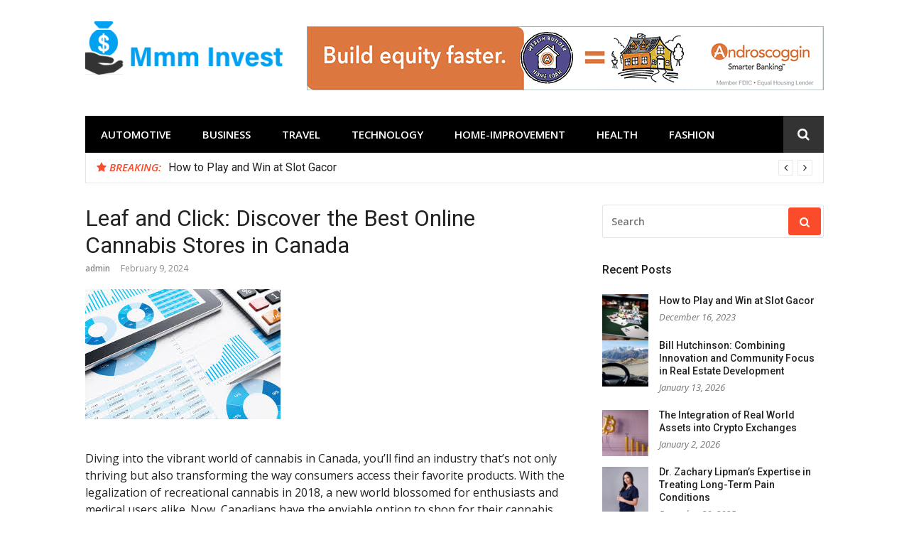

--- FILE ---
content_type: text/html; charset=UTF-8
request_url: http://mmm-invest.net/leaf-and-click-discover-the-best-online-cannabis-stores-in-canada/
body_size: 65037
content:
<!DOCTYPE html>
<html dir="ltr" lang="en-US" prefix="og: https://ogp.me/ns#">
<head>
<meta charset="UTF-8">
<meta name="viewport" content="width=device-width, initial-scale=1">
<link rel="profile" href="http://gmpg.org/xfn/11">

<title>Leaf and Click: Discover the Best Online Cannabis Stores in Canada - Mmm Invest</title>

		<!-- All in One SEO 4.9.2 - aioseo.com -->
	<meta name="description" content="Diving into the vibrant world of cannabis in Canada, you&#039;ll find an industry that&#039;s not only thriving but also transforming the way consumers access their favorite products. With the legalization of recreational cannabis in 2018, a new world blossomed for enthusiasts and medical users alike. Now, Canadians have the enviable option to shop for their"/>
	<meta name="robots" content="max-image-preview:large"/>
	<meta name="author" content="admin"/>
	<meta name="google-site-verification" content="apqF2mHhFYosyG0Z8FYpGcQgbqJQ-xK_xDphg5qApfU"/>
	<link rel="canonical" href="http://mmm-invest.net/leaf-and-click-discover-the-best-online-cannabis-stores-in-canada/"/>
	<meta name="generator" content="All in One SEO (AIOSEO) 4.9.2"/>
		<meta property="og:locale" content="en_US"/>
		<meta property="og:site_name" content="Mmm Invest - Navigating the World of Investments with Confidence"/>
		<meta property="og:type" content="article"/>
		<meta property="og:title" content="Leaf and Click: Discover the Best Online Cannabis Stores in Canada - Mmm Invest"/>
		<meta property="og:description" content="Diving into the vibrant world of cannabis in Canada, you&#039;ll find an industry that&#039;s not only thriving but also transforming the way consumers access their favorite products. With the legalization of recreational cannabis in 2018, a new world blossomed for enthusiasts and medical users alike. Now, Canadians have the enviable option to shop for their"/>
		<meta property="og:url" content="http://mmm-invest.net/leaf-and-click-discover-the-best-online-cannabis-stores-in-canada/"/>
		<meta property="og:image" content="http://mmm-invest.net/wp-content/uploads/2024/04/cropped-cropped-Mmm-Invest-e1713016013429.png"/>
		<meta property="article:published_time" content="2024-02-09T11:37:52+00:00"/>
		<meta property="article:modified_time" content="2024-02-09T11:37:53+00:00"/>
		<meta name="twitter:card" content="summary_large_image"/>
		<meta name="twitter:title" content="Leaf and Click: Discover the Best Online Cannabis Stores in Canada - Mmm Invest"/>
		<meta name="twitter:description" content="Diving into the vibrant world of cannabis in Canada, you&#039;ll find an industry that&#039;s not only thriving but also transforming the way consumers access their favorite products. With the legalization of recreational cannabis in 2018, a new world blossomed for enthusiasts and medical users alike. Now, Canadians have the enviable option to shop for their"/>
		<meta name="twitter:image" content="http://mmm-invest.net/wp-content/uploads/2024/04/cropped-cropped-Mmm-Invest-e1713016013429.png"/>
		<script type="application/ld+json" class="aioseo-schema">
			{"@context":"https:\/\/schema.org","@graph":[{"@type":"BlogPosting","@id":"http:\/\/mmm-invest.net\/leaf-and-click-discover-the-best-online-cannabis-stores-in-canada\/#blogposting","name":"Leaf and Click: Discover the Best Online Cannabis Stores in Canada - Mmm Invest","headline":"Leaf and Click: Discover the Best Online Cannabis Stores in Canada","author":{"@id":"http:\/\/mmm-invest.net\/author\/admin\/#author"},"publisher":{"@id":"http:\/\/mmm-invest.net\/#organization"},"image":{"@type":"ImageObject","url":"http:\/\/mmm-invest.net\/wp-content\/uploads\/2024\/07\/finance4.jpeg","width":275,"height":183},"datePublished":"2024-02-09T11:37:52+00:00","dateModified":"2024-02-09T11:37:53+00:00","inLanguage":"en-US","mainEntityOfPage":{"@id":"http:\/\/mmm-invest.net\/leaf-and-click-discover-the-best-online-cannabis-stores-in-canada\/#webpage"},"isPartOf":{"@id":"http:\/\/mmm-invest.net\/leaf-and-click-discover-the-best-online-cannabis-stores-in-canada\/#webpage"},"articleSection":"Business"},{"@type":"BreadcrumbList","@id":"http:\/\/mmm-invest.net\/leaf-and-click-discover-the-best-online-cannabis-stores-in-canada\/#breadcrumblist","itemListElement":[{"@type":"ListItem","@id":"http:\/\/mmm-invest.net#listItem","position":1,"name":"Home","item":"http:\/\/mmm-invest.net","nextItem":{"@type":"ListItem","@id":"http:\/\/mmm-invest.net\/category\/business\/#listItem","name":"Business"}},{"@type":"ListItem","@id":"http:\/\/mmm-invest.net\/category\/business\/#listItem","position":2,"name":"Business","item":"http:\/\/mmm-invest.net\/category\/business\/","nextItem":{"@type":"ListItem","@id":"http:\/\/mmm-invest.net\/leaf-and-click-discover-the-best-online-cannabis-stores-in-canada\/#listItem","name":"Leaf and Click: Discover the Best Online Cannabis Stores in Canada"},"previousItem":{"@type":"ListItem","@id":"http:\/\/mmm-invest.net#listItem","name":"Home"}},{"@type":"ListItem","@id":"http:\/\/mmm-invest.net\/leaf-and-click-discover-the-best-online-cannabis-stores-in-canada\/#listItem","position":3,"name":"Leaf and Click: Discover the Best Online Cannabis Stores in Canada","previousItem":{"@type":"ListItem","@id":"http:\/\/mmm-invest.net\/category\/business\/#listItem","name":"Business"}}]},{"@type":"Organization","@id":"http:\/\/mmm-invest.net\/#organization","name":"Mmm Invest","description":"Navigating the World of Investments with Confidence","url":"http:\/\/mmm-invest.net\/","logo":{"@type":"ImageObject","url":"http:\/\/mmm-invest.net\/wp-content\/uploads\/2024\/04\/cropped-cropped-Mmm-Invest-e1713016013429.png","@id":"http:\/\/mmm-invest.net\/leaf-and-click-discover-the-best-online-cannabis-stores-in-canada\/#organizationLogo","width":279,"height":75},"image":{"@id":"http:\/\/mmm-invest.net\/leaf-and-click-discover-the-best-online-cannabis-stores-in-canada\/#organizationLogo"}},{"@type":"Person","@id":"http:\/\/mmm-invest.net\/author\/admin\/#author","url":"http:\/\/mmm-invest.net\/author\/admin\/","name":"admin","image":{"@type":"ImageObject","@id":"http:\/\/mmm-invest.net\/leaf-and-click-discover-the-best-online-cannabis-stores-in-canada\/#authorImage","url":"https:\/\/secure.gravatar.com\/avatar\/f992d620609279bff41ed2414e3ae5e245c8b98a2376d713151ca7380784eb6e?s=96&d=mm&r=g","width":96,"height":96,"caption":"admin"}},{"@type":"WebPage","@id":"http:\/\/mmm-invest.net\/leaf-and-click-discover-the-best-online-cannabis-stores-in-canada\/#webpage","url":"http:\/\/mmm-invest.net\/leaf-and-click-discover-the-best-online-cannabis-stores-in-canada\/","name":"Leaf and Click: Discover the Best Online Cannabis Stores in Canada - Mmm Invest","description":"Diving into the vibrant world of cannabis in Canada, you'll find an industry that's not only thriving but also transforming the way consumers access their favorite products. With the legalization of recreational cannabis in 2018, a new world blossomed for enthusiasts and medical users alike. Now, Canadians have the enviable option to shop for their","inLanguage":"en-US","isPartOf":{"@id":"http:\/\/mmm-invest.net\/#website"},"breadcrumb":{"@id":"http:\/\/mmm-invest.net\/leaf-and-click-discover-the-best-online-cannabis-stores-in-canada\/#breadcrumblist"},"author":{"@id":"http:\/\/mmm-invest.net\/author\/admin\/#author"},"creator":{"@id":"http:\/\/mmm-invest.net\/author\/admin\/#author"},"image":{"@type":"ImageObject","url":"http:\/\/mmm-invest.net\/wp-content\/uploads\/2024\/07\/finance4.jpeg","@id":"http:\/\/mmm-invest.net\/leaf-and-click-discover-the-best-online-cannabis-stores-in-canada\/#mainImage","width":275,"height":183},"primaryImageOfPage":{"@id":"http:\/\/mmm-invest.net\/leaf-and-click-discover-the-best-online-cannabis-stores-in-canada\/#mainImage"},"datePublished":"2024-02-09T11:37:52+00:00","dateModified":"2024-02-09T11:37:53+00:00"},{"@type":"WebSite","@id":"http:\/\/mmm-invest.net\/#website","url":"http:\/\/mmm-invest.net\/","name":"Mmm Invest","description":"Navigating the World of Investments with Confidence","inLanguage":"en-US","publisher":{"@id":"http:\/\/mmm-invest.net\/#organization"}}]}
		</script>
		<!-- All in One SEO -->

<link rel='dns-prefetch' href='//fonts.googleapis.com'/>
<link rel="alternate" type="application/rss+xml" title="Mmm Invest &raquo; Feed" href="http://mmm-invest.net/feed/"/>
<link rel="alternate" type="application/rss+xml" title="Mmm Invest &raquo; Comments Feed" href="http://mmm-invest.net/comments/feed/"/>
<link rel="alternate" title="oEmbed (JSON)" type="application/json+oembed" href="http://mmm-invest.net/wp-json/oembed/1.0/embed?url=http%3A%2F%2Fmmm-invest.net%2Fleaf-and-click-discover-the-best-online-cannabis-stores-in-canada%2F"/>
<link rel="alternate" title="oEmbed (XML)" type="text/xml+oembed" href="http://mmm-invest.net/wp-json/oembed/1.0/embed?url=http%3A%2F%2Fmmm-invest.net%2Fleaf-and-click-discover-the-best-online-cannabis-stores-in-canada%2F&#038;format=xml"/>
<style id='wp-img-auto-sizes-contain-inline-css' type='text/css'>
img:is([sizes=auto i],[sizes^="auto," i]){contain-intrinsic-size:3000px 1500px}
/*# sourceURL=wp-img-auto-sizes-contain-inline-css */
</style>

<style id='wp-emoji-styles-inline-css' type='text/css'>

	img.wp-smiley, img.emoji {
		display: inline !important;
		border: none !important;
		box-shadow: none !important;
		height: 1em !important;
		width: 1em !important;
		margin: 0 0.07em !important;
		vertical-align: -0.1em !important;
		background: none !important;
		padding: 0 !important;
	}
/*# sourceURL=wp-emoji-styles-inline-css */
</style>
<link rel='stylesheet' id='wp-block-library-css' href='http://mmm-invest.net/wp-includes/css/dist/block-library/A.style.min.css,qver=6.9.pagespeed.cf.Ey8Q_jRO3Z.css' type='text/css' media='all'/>
<style id='wp-block-heading-inline-css' type='text/css'>
h1:where(.wp-block-heading).has-background,h2:where(.wp-block-heading).has-background,h3:where(.wp-block-heading).has-background,h4:where(.wp-block-heading).has-background,h5:where(.wp-block-heading).has-background,h6:where(.wp-block-heading).has-background{padding:1.25em 2.375em}h1.has-text-align-left[style*=writing-mode]:where([style*=vertical-lr]),h1.has-text-align-right[style*=writing-mode]:where([style*=vertical-rl]),h2.has-text-align-left[style*=writing-mode]:where([style*=vertical-lr]),h2.has-text-align-right[style*=writing-mode]:where([style*=vertical-rl]),h3.has-text-align-left[style*=writing-mode]:where([style*=vertical-lr]),h3.has-text-align-right[style*=writing-mode]:where([style*=vertical-rl]),h4.has-text-align-left[style*=writing-mode]:where([style*=vertical-lr]),h4.has-text-align-right[style*=writing-mode]:where([style*=vertical-rl]),h5.has-text-align-left[style*=writing-mode]:where([style*=vertical-lr]),h5.has-text-align-right[style*=writing-mode]:where([style*=vertical-rl]),h6.has-text-align-left[style*=writing-mode]:where([style*=vertical-lr]),h6.has-text-align-right[style*=writing-mode]:where([style*=vertical-rl]){rotate:180deg}
/*# sourceURL=http://mmm-invest.net/wp-includes/blocks/heading/style.min.css */
</style>
<style id='wp-block-paragraph-inline-css' type='text/css'>
.is-small-text{font-size:.875em}.is-regular-text{font-size:1em}.is-large-text{font-size:2.25em}.is-larger-text{font-size:3em}.has-drop-cap:not(:focus):first-letter{float:left;font-size:8.4em;font-style:normal;font-weight:100;line-height:.68;margin:.05em .1em 0 0;text-transform:uppercase}body.rtl .has-drop-cap:not(:focus):first-letter{float:none;margin-left:.1em}p.has-drop-cap.has-background{overflow:hidden}:root :where(p.has-background){padding:1.25em 2.375em}:where(p.has-text-color:not(.has-link-color)) a{color:inherit}p.has-text-align-left[style*="writing-mode:vertical-lr"],p.has-text-align-right[style*="writing-mode:vertical-rl"]{rotate:180deg}
/*# sourceURL=http://mmm-invest.net/wp-includes/blocks/paragraph/style.min.css */
</style>
<style id='global-styles-inline-css' type='text/css'>
:root{--wp--preset--aspect-ratio--square: 1;--wp--preset--aspect-ratio--4-3: 4/3;--wp--preset--aspect-ratio--3-4: 3/4;--wp--preset--aspect-ratio--3-2: 3/2;--wp--preset--aspect-ratio--2-3: 2/3;--wp--preset--aspect-ratio--16-9: 16/9;--wp--preset--aspect-ratio--9-16: 9/16;--wp--preset--color--black: #000000;--wp--preset--color--cyan-bluish-gray: #abb8c3;--wp--preset--color--white: #ffffff;--wp--preset--color--pale-pink: #f78da7;--wp--preset--color--vivid-red: #cf2e2e;--wp--preset--color--luminous-vivid-orange: #ff6900;--wp--preset--color--luminous-vivid-amber: #fcb900;--wp--preset--color--light-green-cyan: #7bdcb5;--wp--preset--color--vivid-green-cyan: #00d084;--wp--preset--color--pale-cyan-blue: #8ed1fc;--wp--preset--color--vivid-cyan-blue: #0693e3;--wp--preset--color--vivid-purple: #9b51e0;--wp--preset--gradient--vivid-cyan-blue-to-vivid-purple: linear-gradient(135deg,rgb(6,147,227) 0%,rgb(155,81,224) 100%);--wp--preset--gradient--light-green-cyan-to-vivid-green-cyan: linear-gradient(135deg,rgb(122,220,180) 0%,rgb(0,208,130) 100%);--wp--preset--gradient--luminous-vivid-amber-to-luminous-vivid-orange: linear-gradient(135deg,rgb(252,185,0) 0%,rgb(255,105,0) 100%);--wp--preset--gradient--luminous-vivid-orange-to-vivid-red: linear-gradient(135deg,rgb(255,105,0) 0%,rgb(207,46,46) 100%);--wp--preset--gradient--very-light-gray-to-cyan-bluish-gray: linear-gradient(135deg,rgb(238,238,238) 0%,rgb(169,184,195) 100%);--wp--preset--gradient--cool-to-warm-spectrum: linear-gradient(135deg,rgb(74,234,220) 0%,rgb(151,120,209) 20%,rgb(207,42,186) 40%,rgb(238,44,130) 60%,rgb(251,105,98) 80%,rgb(254,248,76) 100%);--wp--preset--gradient--blush-light-purple: linear-gradient(135deg,rgb(255,206,236) 0%,rgb(152,150,240) 100%);--wp--preset--gradient--blush-bordeaux: linear-gradient(135deg,rgb(254,205,165) 0%,rgb(254,45,45) 50%,rgb(107,0,62) 100%);--wp--preset--gradient--luminous-dusk: linear-gradient(135deg,rgb(255,203,112) 0%,rgb(199,81,192) 50%,rgb(65,88,208) 100%);--wp--preset--gradient--pale-ocean: linear-gradient(135deg,rgb(255,245,203) 0%,rgb(182,227,212) 50%,rgb(51,167,181) 100%);--wp--preset--gradient--electric-grass: linear-gradient(135deg,rgb(202,248,128) 0%,rgb(113,206,126) 100%);--wp--preset--gradient--midnight: linear-gradient(135deg,rgb(2,3,129) 0%,rgb(40,116,252) 100%);--wp--preset--font-size--small: 13px;--wp--preset--font-size--medium: 20px;--wp--preset--font-size--large: 36px;--wp--preset--font-size--x-large: 42px;--wp--preset--spacing--20: 0.44rem;--wp--preset--spacing--30: 0.67rem;--wp--preset--spacing--40: 1rem;--wp--preset--spacing--50: 1.5rem;--wp--preset--spacing--60: 2.25rem;--wp--preset--spacing--70: 3.38rem;--wp--preset--spacing--80: 5.06rem;--wp--preset--shadow--natural: 6px 6px 9px rgba(0, 0, 0, 0.2);--wp--preset--shadow--deep: 12px 12px 50px rgba(0, 0, 0, 0.4);--wp--preset--shadow--sharp: 6px 6px 0px rgba(0, 0, 0, 0.2);--wp--preset--shadow--outlined: 6px 6px 0px -3px rgb(255, 255, 255), 6px 6px rgb(0, 0, 0);--wp--preset--shadow--crisp: 6px 6px 0px rgb(0, 0, 0);}:where(.is-layout-flex){gap: 0.5em;}:where(.is-layout-grid){gap: 0.5em;}body .is-layout-flex{display: flex;}.is-layout-flex{flex-wrap: wrap;align-items: center;}.is-layout-flex > :is(*, div){margin: 0;}body .is-layout-grid{display: grid;}.is-layout-grid > :is(*, div){margin: 0;}:where(.wp-block-columns.is-layout-flex){gap: 2em;}:where(.wp-block-columns.is-layout-grid){gap: 2em;}:where(.wp-block-post-template.is-layout-flex){gap: 1.25em;}:where(.wp-block-post-template.is-layout-grid){gap: 1.25em;}.has-black-color{color: var(--wp--preset--color--black) !important;}.has-cyan-bluish-gray-color{color: var(--wp--preset--color--cyan-bluish-gray) !important;}.has-white-color{color: var(--wp--preset--color--white) !important;}.has-pale-pink-color{color: var(--wp--preset--color--pale-pink) !important;}.has-vivid-red-color{color: var(--wp--preset--color--vivid-red) !important;}.has-luminous-vivid-orange-color{color: var(--wp--preset--color--luminous-vivid-orange) !important;}.has-luminous-vivid-amber-color{color: var(--wp--preset--color--luminous-vivid-amber) !important;}.has-light-green-cyan-color{color: var(--wp--preset--color--light-green-cyan) !important;}.has-vivid-green-cyan-color{color: var(--wp--preset--color--vivid-green-cyan) !important;}.has-pale-cyan-blue-color{color: var(--wp--preset--color--pale-cyan-blue) !important;}.has-vivid-cyan-blue-color{color: var(--wp--preset--color--vivid-cyan-blue) !important;}.has-vivid-purple-color{color: var(--wp--preset--color--vivid-purple) !important;}.has-black-background-color{background-color: var(--wp--preset--color--black) !important;}.has-cyan-bluish-gray-background-color{background-color: var(--wp--preset--color--cyan-bluish-gray) !important;}.has-white-background-color{background-color: var(--wp--preset--color--white) !important;}.has-pale-pink-background-color{background-color: var(--wp--preset--color--pale-pink) !important;}.has-vivid-red-background-color{background-color: var(--wp--preset--color--vivid-red) !important;}.has-luminous-vivid-orange-background-color{background-color: var(--wp--preset--color--luminous-vivid-orange) !important;}.has-luminous-vivid-amber-background-color{background-color: var(--wp--preset--color--luminous-vivid-amber) !important;}.has-light-green-cyan-background-color{background-color: var(--wp--preset--color--light-green-cyan) !important;}.has-vivid-green-cyan-background-color{background-color: var(--wp--preset--color--vivid-green-cyan) !important;}.has-pale-cyan-blue-background-color{background-color: var(--wp--preset--color--pale-cyan-blue) !important;}.has-vivid-cyan-blue-background-color{background-color: var(--wp--preset--color--vivid-cyan-blue) !important;}.has-vivid-purple-background-color{background-color: var(--wp--preset--color--vivid-purple) !important;}.has-black-border-color{border-color: var(--wp--preset--color--black) !important;}.has-cyan-bluish-gray-border-color{border-color: var(--wp--preset--color--cyan-bluish-gray) !important;}.has-white-border-color{border-color: var(--wp--preset--color--white) !important;}.has-pale-pink-border-color{border-color: var(--wp--preset--color--pale-pink) !important;}.has-vivid-red-border-color{border-color: var(--wp--preset--color--vivid-red) !important;}.has-luminous-vivid-orange-border-color{border-color: var(--wp--preset--color--luminous-vivid-orange) !important;}.has-luminous-vivid-amber-border-color{border-color: var(--wp--preset--color--luminous-vivid-amber) !important;}.has-light-green-cyan-border-color{border-color: var(--wp--preset--color--light-green-cyan) !important;}.has-vivid-green-cyan-border-color{border-color: var(--wp--preset--color--vivid-green-cyan) !important;}.has-pale-cyan-blue-border-color{border-color: var(--wp--preset--color--pale-cyan-blue) !important;}.has-vivid-cyan-blue-border-color{border-color: var(--wp--preset--color--vivid-cyan-blue) !important;}.has-vivid-purple-border-color{border-color: var(--wp--preset--color--vivid-purple) !important;}.has-vivid-cyan-blue-to-vivid-purple-gradient-background{background: var(--wp--preset--gradient--vivid-cyan-blue-to-vivid-purple) !important;}.has-light-green-cyan-to-vivid-green-cyan-gradient-background{background: var(--wp--preset--gradient--light-green-cyan-to-vivid-green-cyan) !important;}.has-luminous-vivid-amber-to-luminous-vivid-orange-gradient-background{background: var(--wp--preset--gradient--luminous-vivid-amber-to-luminous-vivid-orange) !important;}.has-luminous-vivid-orange-to-vivid-red-gradient-background{background: var(--wp--preset--gradient--luminous-vivid-orange-to-vivid-red) !important;}.has-very-light-gray-to-cyan-bluish-gray-gradient-background{background: var(--wp--preset--gradient--very-light-gray-to-cyan-bluish-gray) !important;}.has-cool-to-warm-spectrum-gradient-background{background: var(--wp--preset--gradient--cool-to-warm-spectrum) !important;}.has-blush-light-purple-gradient-background{background: var(--wp--preset--gradient--blush-light-purple) !important;}.has-blush-bordeaux-gradient-background{background: var(--wp--preset--gradient--blush-bordeaux) !important;}.has-luminous-dusk-gradient-background{background: var(--wp--preset--gradient--luminous-dusk) !important;}.has-pale-ocean-gradient-background{background: var(--wp--preset--gradient--pale-ocean) !important;}.has-electric-grass-gradient-background{background: var(--wp--preset--gradient--electric-grass) !important;}.has-midnight-gradient-background{background: var(--wp--preset--gradient--midnight) !important;}.has-small-font-size{font-size: var(--wp--preset--font-size--small) !important;}.has-medium-font-size{font-size: var(--wp--preset--font-size--medium) !important;}.has-large-font-size{font-size: var(--wp--preset--font-size--large) !important;}.has-x-large-font-size{font-size: var(--wp--preset--font-size--x-large) !important;}
/*# sourceURL=global-styles-inline-css */
</style>

<style id='classic-theme-styles-inline-css' type='text/css'>
/*! This file is auto-generated */
.wp-block-button__link{color:#fff;background-color:#32373c;border-radius:9999px;box-shadow:none;text-decoration:none;padding:calc(.667em + 2px) calc(1.333em + 2px);font-size:1.125em}.wp-block-file__button{background:#32373c;color:#fff;text-decoration:none}
/*# sourceURL=/wp-includes/css/classic-themes.min.css */
</style>
<link rel='stylesheet' id='glob-fonts-css' href='https://fonts.googleapis.com/css?family=Open+Sans%3A400%2C400i%2C600%2C600i%7CRoboto%3A300%2C400%2C400italic%2C500%2C500italic%2C700&#038;ver=0.1.4#038;subset=latin%2Clatin-ext' type='text/css' media='all'/>
<link rel='stylesheet' id='font-awesome-css' href='http://mmm-invest.net/wp-content/themes/glob/assets/css/A.font-awesome.min.css,qver=4.5.pagespeed.cf.jBrWCt-D4j.css' type='text/css' media='all'/>
<link rel='stylesheet' id='glob-style-css' href='http://mmm-invest.net/wp-content/themes/glob/style.css?ver=0.1.4' type='text/css' media='all'/>
<style id='glob-style-inline-css' type='text/css'>

            a, .comments-area .logged-in-as a {
                color: #222222;
            }

            .header-breaking .breaking_text strong,
            a:hover,
            .social-links ul a:hover::before,
            .footer-widgets .widget a:hover,
            .entry-title:hover, .entry-title a:hover, h2.entry-title a:hover,
            .social-links ul a:hover
            {
                 color : #fa4c2a;
            }

            .block-slider .entry .entry-cat,
            .entry-footer .cat-links span, .entry-footer .tags-links span {
                background-color: #fa4c2a;
            }
            button, input[type="button"], input[type="reset"], input[type="submit"],
            .st-menu .btn-close-home .home-button,
            .st-menu .btn-close-home .close-button {
                background-color: #fa4c2a;
                border-color : #fa4c2a;
            }
            .widget_tag_cloud a:hover, .slick-arrow:hover { border-color : #fa4c2a;}

            .main-navigation li:hover > a,
            .main-navigation li.focus > a {
                 background-color : #fa4c2a;
            }
            .main-navigation a:hover,
            .main-navigation .current_page_item > a,
            .main-navigation .current-menu-item > a,
            .main-navigation .current_page_ancestor > a {
                background-color : #fa4c2a;
                color : #fff;
            }

            h2.entry-title a,
            h1.entry-title,
            .widget-title,
            .footer-staff-picks h3
            {
                color: #222222;
            }
            button:hover, input[type="button"]:hover,
            input[type="reset"]:hover,
            input[type="submit"]:hover,
            .st-menu .btn-close-home .home-button:hover,
            .st-menu .btn-close-home .close-button:hover {
                    background-color: #222222;
                    border-color: #222222;
            }
/*# sourceURL=glob-style-inline-css */
</style>
<script type="text/javascript" src="http://mmm-invest.net/wp-includes/js/jquery/jquery.min.js,qver=3.7.1.pagespeed.jm.PoWN7KAtLT.js" id="jquery-core-js"></script>
<script src="http://mmm-invest.net/wp-includes,_js,_jquery,_jquery-migrate.min.js,qver==3.4.1+wp-content,_themes,_glob,_assets,_js,_classie.js,qver==1.pagespeed.jc.t3YI3rD-AF.js"></script><script>eval(mod_pagespeed_VBSQFfAYzw);</script>
<script>eval(mod_pagespeed_5zTScVtmh6);</script>
<link rel="https://api.w.org/" href="http://mmm-invest.net/wp-json/"/><link rel="alternate" title="JSON" type="application/json" href="http://mmm-invest.net/wp-json/wp/v2/posts/1273"/><link rel="EditURI" type="application/rsd+xml" title="RSD" href="http://mmm-invest.net/xmlrpc.php?rsd"/>
<meta name="generator" content="WordPress 6.9"/>
<link rel='shortlink' href='http://mmm-invest.net/?p=1273'/>
<link rel="icon" href="http://mmm-invest.net/wp-content/uploads/2024/04/xcropped-cropped-Mmm-Invest-32x32.png.pagespeed.ic.g5wjdxuPJ0.webp" sizes="32x32"/>
<link rel="icon" href="http://mmm-invest.net/wp-content/uploads/2024/04/xcropped-cropped-Mmm-Invest-192x192.png.pagespeed.ic._eaTorXJQS.webp" sizes="192x192"/>
<link rel="apple-touch-icon" href="http://mmm-invest.net/wp-content/uploads/2024/04/xcropped-cropped-Mmm-Invest-180x180.png.pagespeed.ic.0NA8SdVUIj.webp"/>
<meta name="msapplication-TileImage" content="http://mmm-invest.net/wp-content/uploads/2024/04/cropped-cropped-Mmm-Invest-270x270.png"/>
</head>

<body class="wp-singular post-template-default single single-post postid-1273 single-format-standard wp-custom-logo wp-theme-glob">
<div id="page" class="site">
	<a class="skip-link screen-reader-text" href="#main">Skip to content</a>

	<!-- begin .header-mobile-menu -->
	<nav class="st-menu st-effect-1" id="menu-3">
		<div class="btn-close-home">
			<button class="close-button" id="closemenu"></button>
			<a href="http://mmm-invest.net/" class="home-button"><i class="fa fa-home"></i></a>
		</div>
		<div class="menu-home-container"><ul><li id="menu-item-66" class="menu-item menu-item-type-taxonomy menu-item-object-category menu-item-66"><a href="http://mmm-invest.net/category/automotive/">Automotive</a></li>
<li id="menu-item-67" class="menu-item menu-item-type-taxonomy menu-item-object-category current-post-ancestor current-menu-parent current-post-parent menu-item-67"><a href="http://mmm-invest.net/category/business/">Business</a></li>
<li id="menu-item-68" class="menu-item menu-item-type-taxonomy menu-item-object-category menu-item-68"><a href="http://mmm-invest.net/category/travel/">Travel</a></li>
<li id="menu-item-69" class="menu-item menu-item-type-taxonomy menu-item-object-category menu-item-69"><a href="http://mmm-invest.net/category/technology/">Technology</a></li>
<li id="menu-item-70" class="menu-item menu-item-type-taxonomy menu-item-object-category menu-item-70"><a href="http://mmm-invest.net/category/home-improvement/">Home-Improvement</a></li>
<li id="menu-item-71" class="menu-item menu-item-type-taxonomy menu-item-object-category menu-item-71"><a href="http://mmm-invest.net/category/health/">Health</a></li>
<li id="menu-item-72" class="menu-item menu-item-type-taxonomy menu-item-object-category menu-item-72"><a href="http://mmm-invest.net/category/fashion/">Fashion</a></li>
</ul></div>		<form role="search" method="get" id="searchform" class="search-form" action="http://mmm-invest.net/">
	    <label for="s">
			<span class="screen-reader-text">Search for:</span>
			<input type="text" class="search-field" placeholder="Search" value="" name="s" id="s"/>
		</label>
		<button type="submit" class="search-submit">
	        <i class="fa fa-search"></i>
	    </button>
	    </form>	</nav>
	<!-- end .header-mobile-menu -->

	<header id="masthead" class="site-header site-identity-left" role="banner">

		<div class="container">
			<button class="top-mobile-menu-button mobile-menu-button" data-effect="st-effect-1" type="button"><i class="fa fa-bars"></i></button>
            <div id="site-branding">
                    <div class="site-branding has-logo hide-site-title hide-tagline">
                    <div class="site-logo">
                <a href="http://mmm-invest.net/" class="custom-logo-link" rel="home"><img width="279" height="75" src="http://mmm-invest.net/wp-content/uploads/2024/04/xcropped-cropped-Mmm-Invest-e1713016013429.png.pagespeed.ic.lSiUrPEOoS.webp" class="custom-logo" alt="Mmm Invest" decoding="async"/></a>            </div>
                    </div><!-- .site-branding -->
                </div>

			<div class="site-header-sidebar">
									<div class="header-sidebar">
						<section id="text-3" class="header-right-widget widget_text">			<div class="textwidget"><p><img fetchpriority="high" decoding="async" class="alignnone size-full wp-image-64" src="http://mmm-invest.net/wp-content/uploads/2017/09/ab-wb-728x90-a.gif" alt="" width="728" height="90"/></p>
</div>
		</section>					</div>
							</div>
		</div>

	</header><!-- #masthead -->


	<div class="navigation-wrapper nav-layout-boxed">
		<div class="container">
			<div class="navigation-search-wrapper clear">
				<nav id="site-navigation" class="main-navigation" role="navigation">
						<div class="menu-home-container"><ul id="primary-menu" class="menu"><li class="menu-item menu-item-type-taxonomy menu-item-object-category menu-item-66"><a href="http://mmm-invest.net/category/automotive/">Automotive</a></li>
<li class="menu-item menu-item-type-taxonomy menu-item-object-category current-post-ancestor current-menu-parent current-post-parent menu-item-67"><a href="http://mmm-invest.net/category/business/">Business</a></li>
<li class="menu-item menu-item-type-taxonomy menu-item-object-category menu-item-68"><a href="http://mmm-invest.net/category/travel/">Travel</a></li>
<li class="menu-item menu-item-type-taxonomy menu-item-object-category menu-item-69"><a href="http://mmm-invest.net/category/technology/">Technology</a></li>
<li class="menu-item menu-item-type-taxonomy menu-item-object-category menu-item-70"><a href="http://mmm-invest.net/category/home-improvement/">Home-Improvement</a></li>
<li class="menu-item menu-item-type-taxonomy menu-item-object-category menu-item-71"><a href="http://mmm-invest.net/category/health/">Health</a></li>
<li class="menu-item menu-item-type-taxonomy menu-item-object-category menu-item-72"><a href="http://mmm-invest.net/category/fashion/">Fashion</a></li>
</ul></div>				</nav><!-- #site-navigation -->
				<div class="nav-search">
					<div class="search-icon"><i class="fa fa-search"></i></div>
					<div class="dropdown-search">
						<form role="search" method="get" id="searchform" class="search-form" action="http://mmm-invest.net/">
	    <label for="s">
			<span class="screen-reader-text">Search for:</span>
			<input type="text" class="search-field" placeholder="Search" value="" name="s" id="s"/>
		</label>
		<button type="submit" class="search-submit">
	        <i class="fa fa-search"></i>
	    </button>
	    </form>					</div>
				</div>
			</div>
		</div>
	</div>

                <div class="breaking_wrapper breaking-layout-boxed nav-boxed">
                <div class="container ">
                    <div class="trending_wrapper trending_widget header-breaking">
                                                <div class="breaking_text"><strong><i class="fa fa-star"></i> <span>Breaking:</span></strong></div>
                                                <div class="trending_slider_wrapper">
                            <div class="breaking_slider">
                                                                    <article class="entry-breaking">
                                        <h4><a href="http://mmm-invest.net/how-to-play-and-win-at-slot-gacor/" rel="bookmark" title="How to Play and Win at Slot Gacor">How to Play and Win at Slot Gacor</a></h4>
                                    </article>
                                                                    <article class="entry-breaking">
                                        <h4><a href="http://mmm-invest.net/bill-hutchinson-combining-innovation-and-community-focus-in-real-estate-development/" rel="bookmark" title="Bill Hutchinson: Combining Innovation and Community Focus in Real Estate Development">Bill Hutchinson: Combining Innovation and Community Focus in Real Estate Development</a></h4>
                                    </article>
                                                                    <article class="entry-breaking">
                                        <h4><a href="http://mmm-invest.net/the-integration-of-real-world-assets-into-crypto-exchanges/" rel="bookmark" title="The Integration of Real World Assets into Crypto Exchanges">The Integration of Real World Assets into Crypto Exchanges</a></h4>
                                    </article>
                                                                    <article class="entry-breaking">
                                        <h4><a href="http://mmm-invest.net/dr-zachary-lipmans-expertise-in-treating-long-term-pain-conditions/" rel="bookmark" title="Dr. Zachary Lipman’s Expertise in Treating Long-Term Pain Conditions">Dr. Zachary Lipman’s Expertise in Treating Long-Term Pain Conditions</a></h4>
                                    </article>
                                                                    <article class="entry-breaking">
                                        <h4><a href="http://mmm-invest.net/sacramento-home-additions-expanding-california-living-spaces-with-craftsmanship-and-care/" rel="bookmark" title="Sacramento Home Additions: Expanding California Living Spaces with Craftsmanship and Care">Sacramento Home Additions: Expanding California Living Spaces with Craftsmanship and Care</a></h4>
                                    </article>
                                                            </div>
                        </div>
                    </div>
                    <div class="clear"></div>
                </div>
            </div>
            
	<div id="content" class="site-content">

<div class="container">
	<div id="primary" class="content-area">
		<main id="main" class="site-main" role="main">

		
<article id="post-1273" class="post-1273 post type-post status-publish format-standard has-post-thumbnail hentry category-business">
	<header class="entry-header">
		<h1 class="entry-title">Leaf and Click: Discover the Best Online Cannabis Stores in Canada</h1>                <div class="entry-meta">
                    <span class="author vcard"><a class="url fn n" href="http://mmm-invest.net/author/admin/">admin</a></span><span class="posted-on"><time class="entry-date published" datetime="2024-02-09T11:37:52+00:00">February 9, 2024</time><time class="updated" datetime="2024-02-09T11:37:53+00:00">February 9, 2024</time></span>                </div>
                    	</header><!-- .entry-header -->

                    <div class="entry-thumbnail">
                <img width="275" height="183" src="http://mmm-invest.net/wp-content/uploads/2024/07/finance4.jpeg" class="attachment-glob-medium size-glob-medium wp-post-image" alt="" decoding="async"/>            </div>
        	<div class="entry-content">
		
<p></p>



<p>Diving into the vibrant world of cannabis in Canada, you&#8217;ll find an industry that&#8217;s not only thriving but also transforming the way consumers access their favorite products. With the legalization of recreational cannabis in 2018, a new world blossomed for enthusiasts and medical users alike. Now, Canadians have the enviable option to shop for their cannabis needs with just a few clicks. However, with great variety comes the responsibility of choice. This article is your personal guide to navigating the digital landscape of cannabis retail, ensuring you find the <a href="https://www.bulkbuddy.co/"><strong>buy weed online</strong></a><strong> </strong>stores that cater to your unique needs.</p>



<h2 class="wp-block-heading">The E-Commerce Revolution Hit the High Road</h2>



<p>The legalization of cannabis in Canada was more than just a legal shift; it was a cultural and economic milestone. The e-commerce sector, no stranger to agitating traditional marketplaces, eagerly absorbed this change. Online cannabis stores started popping up across the country, delivering everything from classic strains and edibles to the latest in vaping technology, right to the consumer&#8217;s doorstep.</p>



<p>But not all online dispensaries are created equal. Some stand out for their extensive product range, others for their pristine customer service. As with any burgeoning digital marketplace, it&#8217;s crucial to distinguish quality from the sea of retailers vying for your attention – and your dollar.</p>



<h2 class="wp-block-heading">Unveiling the Online Cannabis Marketplace</h2>



<p>Navigating the online cannabis market can feel overwhelming at first, which is why we aim to simplify that journey. We have meticulously compiled a list of the crème de la crème of online cannabis stores in Canada:</p>



<h3 class="wp-block-heading">Bud and Bloom</h3>



<p>Coveted for its unparalleled customer experience, Bud and Bloom takes pride in offering premium products backed by expert advice and a commitment to community education. The minimalist yet intuitive website makes shopping a breeze, whether you&#8217;re a seasoned veteran or a blossoming enthusiast.</p>



<h3 class="wp-block-heading">Leaf Lift</h3>



<p>For those with a specific medicinal interest or seeking a guided experience, Leaf Lift is your sanctuary. Easily filter through their extensive inventory with tools designed to pinpoint products suited to your needs. Their emphasis on curating a diverse range of medicinal strains and CBD products serves a growing market segment with finesse.</p>



<h3 class="wp-block-heading">Herb Hub</h3>



<p>Herb Hub isn&#8217;t just an online dispensary; it&#8217;s a lifestyle brand. With a blog that&#8217;s as informative as it is engaging, they foster a sense of community and trust, offering more than just products but a space for conversation and learning. Interactive features on their site ensure you make informed choices, all while immersing yourself in the Herb Hub experience.</p>



<h3 class="wp-block-heading">Stealthy Stems</h3>



<p>The name says it all – Stealthy Stems prides itself on discrete packaging and delivery methods. Beyond their discreet service, they offer an impressive selection of potent strains and a seamless shopping experience. This online store is perfect for those who value privacy in their day-to-day transactions.</p>



<h3 class="wp-block-heading">First Class Flowers</h3>



<p>If product quality is non-negotiable for you, First Class Flowers ticks all the boxes. Their stringent quality control measures ensure that each product that leaves their digital shelves is top-notch. From the farming process to your front door, they take pride in their dedication to excellence.</p>



<h2 class="wp-block-heading">Best Practices in the Digital Dispensary Era</h2>



<p>No matter which online store you gravitate towards, there are certain attributes that all stand-out dispensaries share:</p>



<p><strong>Product Diversity and Quality</strong></p>



<p>The best online cannabis stores offer a diverse range of products, ensuring they cater to all preferences. Moreover, they&#8217;re committed to quality, stocking only the finest cannabis and cannabis-related products.</p>



<p><strong>Seamless User Experience</strong></p>



<p>A well-designed website that&#8217;s easy to navigate is non-negotiable. Customers should be able to find what they&#8217;re looking for quickly and efficiently.</p>



<p><strong>Customer Service</strong></p>



<p>Exceptional customer service should extend beyond the point of sale. It includes accurate and timely delivery, discreet packaging (where required), and knowledgeable support staff to answer any queries.</p>



<p><strong>Value-Added Services</strong></p>



<p>Value, in the context of online cannabis dispensaries, goes beyond competitive pricing. It includes loyalty programs, informative blog content, and additional services that enrich the customer&#8217;s overall experience.</p>



<p>In conclusion, Canada&#8217;s leap into legalized cannabis has not only provided access to a once-forbidden fruit but has also cultivated a sector ripe with innovation and convenience. The online cannabis shopping experience should echo these new freedoms, offering customers a journey that is natural, informed, and above all, enjoyable. With our guide, you&#8217;re equipped to make informed decisions and choose the online store that aligns with your own personal ethos and cannabis desires. Take the plunge into the online cannabis haven, and let your journey begin with a leaf and a click.</p>
	</div><!-- .entry-content -->


    
	<footer class="entry-footer">
		<div class="cat-links"><span>Posted in</span><a href="http://mmm-invest.net/category/business/" rel="category tag">Business</a></div>	</footer><!-- .entry-footer -->

    
</article><!-- #post-## -->

		</main><!-- #main -->
	</div><!-- #primary -->

	
<aside id="secondary" class="sidebar widget-area" role="complementary">
	<section id="search-2" class="widget sidebar-widget widget_search"><form role="search" method="get" id="searchform" class="search-form" action="http://mmm-invest.net/">
	    <label for="s">
			<span class="screen-reader-text">Search for:</span>
			<input type="text" class="search-field" placeholder="Search" value="" name="s" id="s"/>
		</label>
		<button type="submit" class="search-submit">
	        <i class="fa fa-search"></i>
	    </button>
	    </form></section><section id="glob-posts-2" class="widget sidebar-widget glob-posts-widget"><h4 class="widget-title">Recent Posts</h4>            <ul class="widget-posts">                <li class="has-thumb">
                    <a href="http://mmm-invest.net/how-to-play-and-win-at-slot-gacor/" title="How to Play and Win at Slot Gacor"><img width="150" height="150" src="http://mmm-invest.net/wp-content/uploads/2019/11/22369999999-150x150.jpg" class="attachment-thumbnail size-thumbnail wp-post-image" alt="" decoding="async" loading="lazy"/></a>                    <div class="p-info">
                    <h2 class="entry-title"><a title="How to Play and Win at Slot Gacor" href="http://mmm-invest.net/how-to-play-and-win-at-slot-gacor/" rel="bookmark">How to Play and Win at Slot Gacor</a></h2>
                    <span class="entry-date">December 16, 2023</span>                    </div>
                </li>
                                <li class="has-thumb">
                    <a href="http://mmm-invest.net/bill-hutchinson-combining-innovation-and-community-focus-in-real-estate-development/" title="Bill Hutchinson: Combining Innovation and Community Focus in Real Estate Development"><img width="150" height="150" src="http://mmm-invest.net/wp-content/uploads/2025/07/what-should-you-do-before-driving-in-mountains-cdl_1753276096-150x150.jpg" class="attachment-thumbnail size-thumbnail wp-post-image" alt="" decoding="async" loading="lazy"/></a>                    <div class="p-info">
                    <h2 class="entry-title"><a title="Bill Hutchinson: Combining Innovation and Community Focus in Real Estate Development" href="http://mmm-invest.net/bill-hutchinson-combining-innovation-and-community-focus-in-real-estate-development/" rel="bookmark">Bill Hutchinson: Combining Innovation and Community Focus in Real Estate Development</a></h2>
                    <span class="entry-date">January 13, 2026</span>                    </div>
                </li>
                                <li class="has-thumb">
                    <a href="http://mmm-invest.net/the-integration-of-real-world-assets-into-crypto-exchanges/" title="The Integration of Real World Assets into Crypto Exchanges"><img width="150" height="150" src="http://mmm-invest.net/wp-content/uploads/2026/01/bitcoin116-150x150.jpg" class="attachment-thumbnail size-thumbnail wp-post-image" alt="" decoding="async" loading="lazy"/></a>                    <div class="p-info">
                    <h2 class="entry-title"><a title="The Integration of Real World Assets into Crypto Exchanges" href="http://mmm-invest.net/the-integration-of-real-world-assets-into-crypto-exchanges/" rel="bookmark">The Integration of Real World Assets into Crypto Exchanges</a></h2>
                    <span class="entry-date">January 2, 2026</span>                    </div>
                </li>
                                <li class="has-thumb">
                    <a href="http://mmm-invest.net/dr-zachary-lipmans-expertise-in-treating-long-term-pain-conditions/" title="Dr. Zachary Lipman’s Expertise in Treating Long-Term Pain Conditions"><img width="150" height="150" src="http://mmm-invest.net/wp-content/uploads/2025/06/40-150x150.png" class="attachment-thumbnail size-thumbnail wp-post-image" alt="" decoding="async" loading="lazy"/></a>                    <div class="p-info">
                    <h2 class="entry-title"><a title="Dr. Zachary Lipman’s Expertise in Treating Long-Term Pain Conditions" href="http://mmm-invest.net/dr-zachary-lipmans-expertise-in-treating-long-term-pain-conditions/" rel="bookmark">Dr. Zachary Lipman’s Expertise in Treating Long-Term Pain Conditions</a></h2>
                    <span class="entry-date">December 30, 2025</span>                    </div>
                </li>
                                <li class="has-thumb">
                    <a href="http://mmm-invest.net/sacramento-home-additions-expanding-california-living-spaces-with-craftsmanship-and-care/" title="Sacramento Home Additions: Expanding California Living Spaces with Craftsmanship and Care"><img width="150" height="150" src="http://mmm-invest.net/wp-content/uploads/2025/12/Image-150x150.jpg" class="attachment-thumbnail size-thumbnail wp-post-image" alt="" decoding="async" loading="lazy"/></a>                    <div class="p-info">
                    <h2 class="entry-title"><a title="Sacramento Home Additions: Expanding California Living Spaces with Craftsmanship and Care" href="http://mmm-invest.net/sacramento-home-additions-expanding-california-living-spaces-with-craftsmanship-and-care/" rel="bookmark">Sacramento Home Additions: Expanding California Living Spaces with Craftsmanship and Care</a></h2>
                    <span class="entry-date">December 12, 2025</span>                    </div>
                </li>
                                <li class="has-thumb">
                    <a href="http://mmm-invest.net/the-allure-of-pilgrimage-traveling-for-faith-and-spirituality/" title="The Allure of Pilgrimage Traveling for Faith and Spirituality"><img width="150" height="150" src="http://mmm-invest.net/wp-content/uploads/2025/11/27-150x150.jpg" class="attachment-thumbnail size-thumbnail wp-post-image" alt="" decoding="async" loading="lazy"/></a>                    <div class="p-info">
                    <h2 class="entry-title"><a title="The Allure of Pilgrimage Traveling for Faith and Spirituality" href="http://mmm-invest.net/the-allure-of-pilgrimage-traveling-for-faith-and-spirituality/" rel="bookmark">The Allure of Pilgrimage Traveling for Faith and Spirituality</a></h2>
                    <span class="entry-date">November 25, 2025</span>                    </div>
                </li>
                                <li class="has-thumb">
                    <a href="http://mmm-invest.net/explore-online-casino-games-offering-real-time-action-big-wins-and-immersive-experiences/" title="Explore Online Casino Games Offering Real-Time Action, Big Wins, and Immersive Experiences"><img width="150" height="150" src="http://mmm-invest.net/wp-content/uploads/2025/07/20-150x150.jpg" class="attachment-thumbnail size-thumbnail wp-post-image" alt="" decoding="async" loading="lazy"/></a>                    <div class="p-info">
                    <h2 class="entry-title"><a title="Explore Online Casino Games Offering Real-Time Action, Big Wins, and Immersive Experiences" href="http://mmm-invest.net/explore-online-casino-games-offering-real-time-action-big-wins-and-immersive-experiences/" rel="bookmark">Explore Online Casino Games Offering Real-Time Action, Big Wins, and Immersive Experiences</a></h2>
                    <span class="entry-date">October 26, 2025</span>                    </div>
                </li>
                </ul></section><section id="text-2" class="widget sidebar-widget widget_text"><h4 class="widget-title">Contact Us</h4>			<div class="textwidget"><p>[contact-form-7 id=&#8221;5&#8243; title=&#8221;Contact form 1&#8243;]</p>
</div>
		</section><section id="categories-2" class="widget sidebar-widget widget_categories"><h4 class="widget-title">Categories</h4>
			<ul>
					<li class="cat-item cat-item-28"><a href="http://mmm-invest.net/category/adult/">adult</a>
</li>
	<li class="cat-item cat-item-2"><a href="http://mmm-invest.net/category/automotive/">Automotive</a>
</li>
	<li class="cat-item cat-item-1"><a href="http://mmm-invest.net/category/business/">Business</a>
</li>
	<li class="cat-item cat-item-14"><a href="http://mmm-invest.net/category/casino/">Casino</a>
</li>
	<li class="cat-item cat-item-269"><a href="http://mmm-invest.net/category/crypto/">crypto</a>
</li>
	<li class="cat-item cat-item-15"><a href="http://mmm-invest.net/category/dating/">Dating</a>
</li>
	<li class="cat-item cat-item-30"><a href="http://mmm-invest.net/category/dental/">dental</a>
</li>
	<li class="cat-item cat-item-268"><a href="http://mmm-invest.net/category/emotions/">emotions</a>
</li>
	<li class="cat-item cat-item-11"><a href="http://mmm-invest.net/category/entertainment/">Entertainment</a>
</li>
	<li class="cat-item cat-item-7"><a href="http://mmm-invest.net/category/fashion/">Fashion</a>
</li>
	<li class="cat-item cat-item-10"><a href="http://mmm-invest.net/category/food/">Food</a>
</li>
	<li class="cat-item cat-item-18"><a href="http://mmm-invest.net/category/gambling/">Gambling</a>
</li>
	<li class="cat-item cat-item-17"><a href="http://mmm-invest.net/category/game/">Game</a>
</li>
	<li class="cat-item cat-item-29"><a href="http://mmm-invest.net/category/gaming/">gaming</a>
</li>
	<li class="cat-item cat-item-6"><a href="http://mmm-invest.net/category/health/">Health</a>
</li>
	<li class="cat-item cat-item-5"><a href="http://mmm-invest.net/category/home-improvement/">Home-Improvement</a>
</li>
	<li class="cat-item cat-item-12"><a href="http://mmm-invest.net/category/law/">Law</a>
</li>
	<li class="cat-item cat-item-267"><a href="http://mmm-invest.net/category/maintenance/">Maintenance</a>
</li>
	<li class="cat-item cat-item-32"><a href="http://mmm-invest.net/category/news/">News</a>
</li>
	<li class="cat-item cat-item-31"><a href="http://mmm-invest.net/category/real-estate/">Real Estate</a>
</li>
	<li class="cat-item cat-item-13"><a href="http://mmm-invest.net/category/seo/">Seo</a>
</li>
	<li class="cat-item cat-item-16"><a href="http://mmm-invest.net/category/shopping/">Shopping</a>
</li>
	<li class="cat-item cat-item-24"><a href="http://mmm-invest.net/category/social-media/">social media</a>
</li>
	<li class="cat-item cat-item-25"><a href="http://mmm-invest.net/category/sports/">sports</a>
</li>
	<li class="cat-item cat-item-26"><a href="http://mmm-invest.net/category/streaming/">Streaming</a>
</li>
	<li class="cat-item cat-item-4"><a href="http://mmm-invest.net/category/technology/">Technology</a>
</li>
	<li class="cat-item cat-item-27"><a href="http://mmm-invest.net/category/trading/">Trading</a>
</li>
	<li class="cat-item cat-item-3"><a href="http://mmm-invest.net/category/travel/">Travel</a>
</li>
			</ul>

			</section></aside><!-- #secondary -->
</div>

	</div><!-- #content -->

	<footer id="colophon" class="site-footer" role="contentinfo">
                    <div class="footer-widgets">
                <div class="container">
                    <div class="row footer-row">
                                                        <div id="footer-1" class="col-4 footer-column widget-area" role="complementary">
                                    <section id="glob-posts-3" class="widget glob-posts-widget"><h4 class="widget-title">Recent Posts</h4>            <ul class="widget-posts">                <li class="has-thumb">
                    <a href="http://mmm-invest.net/how-to-play-and-win-at-slot-gacor/" title="How to Play and Win at Slot Gacor"><img width="150" height="150" src="http://mmm-invest.net/wp-content/uploads/2019/11/22369999999-150x150.jpg" class="attachment-thumbnail size-thumbnail wp-post-image" alt="" decoding="async" loading="lazy"/></a>                    <div class="p-info">
                    <h2 class="entry-title"><a title="How to Play and Win at Slot Gacor" href="http://mmm-invest.net/how-to-play-and-win-at-slot-gacor/" rel="bookmark">How to Play and Win at Slot Gacor</a></h2>
                    <span class="entry-date">December 16, 2023</span>                    </div>
                </li>
                                <li class="has-thumb">
                    <a href="http://mmm-invest.net/bill-hutchinson-combining-innovation-and-community-focus-in-real-estate-development/" title="Bill Hutchinson: Combining Innovation and Community Focus in Real Estate Development"><img width="150" height="150" src="http://mmm-invest.net/wp-content/uploads/2025/07/what-should-you-do-before-driving-in-mountains-cdl_1753276096-150x150.jpg" class="attachment-thumbnail size-thumbnail wp-post-image" alt="" decoding="async" loading="lazy"/></a>                    <div class="p-info">
                    <h2 class="entry-title"><a title="Bill Hutchinson: Combining Innovation and Community Focus in Real Estate Development" href="http://mmm-invest.net/bill-hutchinson-combining-innovation-and-community-focus-in-real-estate-development/" rel="bookmark">Bill Hutchinson: Combining Innovation and Community Focus in Real Estate Development</a></h2>
                    <span class="entry-date">January 13, 2026</span>                    </div>
                </li>
                                <li class="has-thumb">
                    <a href="http://mmm-invest.net/the-integration-of-real-world-assets-into-crypto-exchanges/" title="The Integration of Real World Assets into Crypto Exchanges"><img width="150" height="150" src="http://mmm-invest.net/wp-content/uploads/2026/01/bitcoin116-150x150.jpg" class="attachment-thumbnail size-thumbnail wp-post-image" alt="" decoding="async" loading="lazy"/></a>                    <div class="p-info">
                    <h2 class="entry-title"><a title="The Integration of Real World Assets into Crypto Exchanges" href="http://mmm-invest.net/the-integration-of-real-world-assets-into-crypto-exchanges/" rel="bookmark">The Integration of Real World Assets into Crypto Exchanges</a></h2>
                    <span class="entry-date">January 2, 2026</span>                    </div>
                </li>
                                <li class="has-thumb">
                    <a href="http://mmm-invest.net/dr-zachary-lipmans-expertise-in-treating-long-term-pain-conditions/" title="Dr. Zachary Lipman’s Expertise in Treating Long-Term Pain Conditions"><img width="150" height="150" src="http://mmm-invest.net/wp-content/uploads/2025/06/40-150x150.png" class="attachment-thumbnail size-thumbnail wp-post-image" alt="" decoding="async" loading="lazy"/></a>                    <div class="p-info">
                    <h2 class="entry-title"><a title="Dr. Zachary Lipman’s Expertise in Treating Long-Term Pain Conditions" href="http://mmm-invest.net/dr-zachary-lipmans-expertise-in-treating-long-term-pain-conditions/" rel="bookmark">Dr. Zachary Lipman’s Expertise in Treating Long-Term Pain Conditions</a></h2>
                    <span class="entry-date">December 30, 2025</span>                    </div>
                </li>
                                <li class="has-thumb">
                    <a href="http://mmm-invest.net/sacramento-home-additions-expanding-california-living-spaces-with-craftsmanship-and-care/" title="Sacramento Home Additions: Expanding California Living Spaces with Craftsmanship and Care"><img width="150" height="150" src="http://mmm-invest.net/wp-content/uploads/2025/12/Image-150x150.jpg" class="attachment-thumbnail size-thumbnail wp-post-image" alt="" decoding="async" loading="lazy"/></a>                    <div class="p-info">
                    <h2 class="entry-title"><a title="Sacramento Home Additions: Expanding California Living Spaces with Craftsmanship and Care" href="http://mmm-invest.net/sacramento-home-additions-expanding-california-living-spaces-with-craftsmanship-and-care/" rel="bookmark">Sacramento Home Additions: Expanding California Living Spaces with Craftsmanship and Care</a></h2>
                    <span class="entry-date">December 12, 2025</span>                    </div>
                </li>
                </ul></section><section id="block-2" class="widget widget_block">
<h2 class="wp-block-heading">Link</h2>
</section><section id="block-3" class="widget widget_block widget_text">
<p><strong><a href="https://riches888all.com/">บาคาร่า</a></strong></p>
</section>                                </div>
                                                                <div id="footer-2" class="col-4 footer-column widget-area" role="complementary">
                                    <section id="calendar-2" class="widget widget_calendar"><div id="calendar_wrap" class="calendar_wrap"><table id="wp-calendar" class="wp-calendar-table">
	<caption>January 2026</caption>
	<thead>
	<tr>
		<th scope="col" aria-label="Monday">M</th>
		<th scope="col" aria-label="Tuesday">T</th>
		<th scope="col" aria-label="Wednesday">W</th>
		<th scope="col" aria-label="Thursday">T</th>
		<th scope="col" aria-label="Friday">F</th>
		<th scope="col" aria-label="Saturday">S</th>
		<th scope="col" aria-label="Sunday">S</th>
	</tr>
	</thead>
	<tbody>
	<tr>
		<td colspan="3" class="pad">&nbsp;</td><td>1</td><td><a href="http://mmm-invest.net/2026/01/02/" aria-label="Posts published on January 2, 2026">2</a></td><td>3</td><td>4</td>
	</tr>
	<tr>
		<td>5</td><td>6</td><td>7</td><td>8</td><td>9</td><td>10</td><td>11</td>
	</tr>
	<tr>
		<td>12</td><td><a href="http://mmm-invest.net/2026/01/13/" aria-label="Posts published on January 13, 2026">13</a></td><td>14</td><td>15</td><td>16</td><td>17</td><td>18</td>
	</tr>
	<tr>
		<td>19</td><td>20</td><td id="today">21</td><td>22</td><td>23</td><td>24</td><td>25</td>
	</tr>
	<tr>
		<td>26</td><td>27</td><td>28</td><td>29</td><td>30</td><td>31</td>
		<td class="pad" colspan="1">&nbsp;</td>
	</tr>
	</tbody>
	</table><nav aria-label="Previous and next months" class="wp-calendar-nav">
		<span class="wp-calendar-nav-prev"><a href="http://mmm-invest.net/2025/12/">&laquo; Dec</a></span>
		<span class="pad">&nbsp;</span>
		<span class="wp-calendar-nav-next">&nbsp;</span>
	</nav></div></section>                                </div>
                                                                <div id="footer-3" class="col-4 footer-column widget-area" role="complementary">
                                                                    </div>
                                                    </div>
                </div>
            </div>
        
		<div class="site-info">
			<div class="container">
				<div class="footer-menu"><ul id="menu-top" class="menu"><li id="menu-item-74" class="menu-item menu-item-type-custom menu-item-object-custom menu-item-home menu-item-74"><a href="http://mmm-invest.net/">Homepage</a></li>
<li id="menu-item-73" class="menu-item menu-item-type-post_type menu-item-object-page menu-item-73"><a href="http://mmm-invest.net/contact-us/">Contact Us</a></li>
</ul></div>				            <div class="site-copyright">
                Copyright &copy; 2026 Mmm Invest                <span class="sep"> &ndash; </span>
                Glob theme by <a href="https://famethemes.com">FameThemes</a>            </div>
            			</div>
		</div><!-- .site-info -->

	</footer><!-- #colophon -->

</div><!-- #page -->

<script type="speculationrules">
{"prefetch":[{"source":"document","where":{"and":[{"href_matches":"/*"},{"not":{"href_matches":["/wp-*.php","/wp-admin/*","/wp-content/uploads/*","/wp-content/*","/wp-content/plugins/*","/wp-content/themes/glob/*","/*\\?(.+)"]}},{"not":{"selector_matches":"a[rel~=\"nofollow\"]"}},{"not":{"selector_matches":".no-prefetch, .no-prefetch a"}}]},"eagerness":"conservative"}]}
</script>
<script type="module" src="http://mmm-invest.net/wp-content/plugins/all-in-one-seo-pack/dist/Lite/assets/table-of-contents.95d0dfce.js,qver=4.9.2.pagespeed.ce.TUNbKWjNpA.js" id="aioseo/js/src/vue/standalone/blocks/table-of-contents/frontend.js-js"></script>
<script type="text/javascript" src="http://mmm-invest.net/wp-content/themes/glob/assets/js/slick.js,qver=0.1.4.pagespeed.jm.t_fg9rpvtM.js" id="jquery-slick-js"></script>
<script src="http://mmm-invest.net/wp-content/themes/glob/assets/js/sidebar-menu.js,qver==0.1.4+inview.js,qver==0.1.4+themes.js,qver==0.1.4.pagespeed.jc.Z_bwE8osHa.js"></script><script>eval(mod_pagespeed_snNxJP7P7e);</script>
<script>eval(mod_pagespeed_dUD$tGSGPO);</script>
<script>eval(mod_pagespeed_O9inZi14mW);</script>
<script id="wp-emoji-settings" type="application/json">
{"baseUrl":"https://s.w.org/images/core/emoji/17.0.2/72x72/","ext":".png","svgUrl":"https://s.w.org/images/core/emoji/17.0.2/svg/","svgExt":".svg","source":{"concatemoji":"http://mmm-invest.net/wp-includes/js/wp-emoji-release.min.js?ver=6.9"}}
</script>
<script type="module">
/* <![CDATA[ */
/*! This file is auto-generated */
const a=JSON.parse(document.getElementById("wp-emoji-settings").textContent),o=(window._wpemojiSettings=a,"wpEmojiSettingsSupports"),s=["flag","emoji"];function i(e){try{var t={supportTests:e,timestamp:(new Date).valueOf()};sessionStorage.setItem(o,JSON.stringify(t))}catch(e){}}function c(e,t,n){e.clearRect(0,0,e.canvas.width,e.canvas.height),e.fillText(t,0,0);t=new Uint32Array(e.getImageData(0,0,e.canvas.width,e.canvas.height).data);e.clearRect(0,0,e.canvas.width,e.canvas.height),e.fillText(n,0,0);const a=new Uint32Array(e.getImageData(0,0,e.canvas.width,e.canvas.height).data);return t.every((e,t)=>e===a[t])}function p(e,t){e.clearRect(0,0,e.canvas.width,e.canvas.height),e.fillText(t,0,0);var n=e.getImageData(16,16,1,1);for(let e=0;e<n.data.length;e++)if(0!==n.data[e])return!1;return!0}function u(e,t,n,a){switch(t){case"flag":return n(e,"\ud83c\udff3\ufe0f\u200d\u26a7\ufe0f","\ud83c\udff3\ufe0f\u200b\u26a7\ufe0f")?!1:!n(e,"\ud83c\udde8\ud83c\uddf6","\ud83c\udde8\u200b\ud83c\uddf6")&&!n(e,"\ud83c\udff4\udb40\udc67\udb40\udc62\udb40\udc65\udb40\udc6e\udb40\udc67\udb40\udc7f","\ud83c\udff4\u200b\udb40\udc67\u200b\udb40\udc62\u200b\udb40\udc65\u200b\udb40\udc6e\u200b\udb40\udc67\u200b\udb40\udc7f");case"emoji":return!a(e,"\ud83e\u1fac8")}return!1}function f(e,t,n,a){let r;const o=(r="undefined"!=typeof WorkerGlobalScope&&self instanceof WorkerGlobalScope?new OffscreenCanvas(300,150):document.createElement("canvas")).getContext("2d",{willReadFrequently:!0}),s=(o.textBaseline="top",o.font="600 32px Arial",{});return e.forEach(e=>{s[e]=t(o,e,n,a)}),s}function r(e){var t=document.createElement("script");t.src=e,t.defer=!0,document.head.appendChild(t)}a.supports={everything:!0,everythingExceptFlag:!0},new Promise(t=>{let n=function(){try{var e=JSON.parse(sessionStorage.getItem(o));if("object"==typeof e&&"number"==typeof e.timestamp&&(new Date).valueOf()<e.timestamp+604800&&"object"==typeof e.supportTests)return e.supportTests}catch(e){}return null}();if(!n){if("undefined"!=typeof Worker&&"undefined"!=typeof OffscreenCanvas&&"undefined"!=typeof URL&&URL.createObjectURL&&"undefined"!=typeof Blob)try{var e="postMessage("+f.toString()+"("+[JSON.stringify(s),u.toString(),c.toString(),p.toString()].join(",")+"));",a=new Blob([e],{type:"text/javascript"});const r=new Worker(URL.createObjectURL(a),{name:"wpTestEmojiSupports"});return void(r.onmessage=e=>{i(n=e.data),r.terminate(),t(n)})}catch(e){}i(n=f(s,u,c,p))}t(n)}).then(e=>{for(const n in e)a.supports[n]=e[n],a.supports.everything=a.supports.everything&&a.supports[n],"flag"!==n&&(a.supports.everythingExceptFlag=a.supports.everythingExceptFlag&&a.supports[n]);var t;a.supports.everythingExceptFlag=a.supports.everythingExceptFlag&&!a.supports.flag,a.supports.everything||((t=a.source||{}).concatemoji?r(t.concatemoji):t.wpemoji&&t.twemoji&&(r(t.twemoji),r(t.wpemoji)))});
//# sourceURL=http://mmm-invest.net/wp-includes/js/wp-emoji-loader.min.js
/* ]]> */
</script>

</body>
</html>


<!-- Page supported by LiteSpeed Cache 7.7 on 2026-01-21 21:40:23 -->